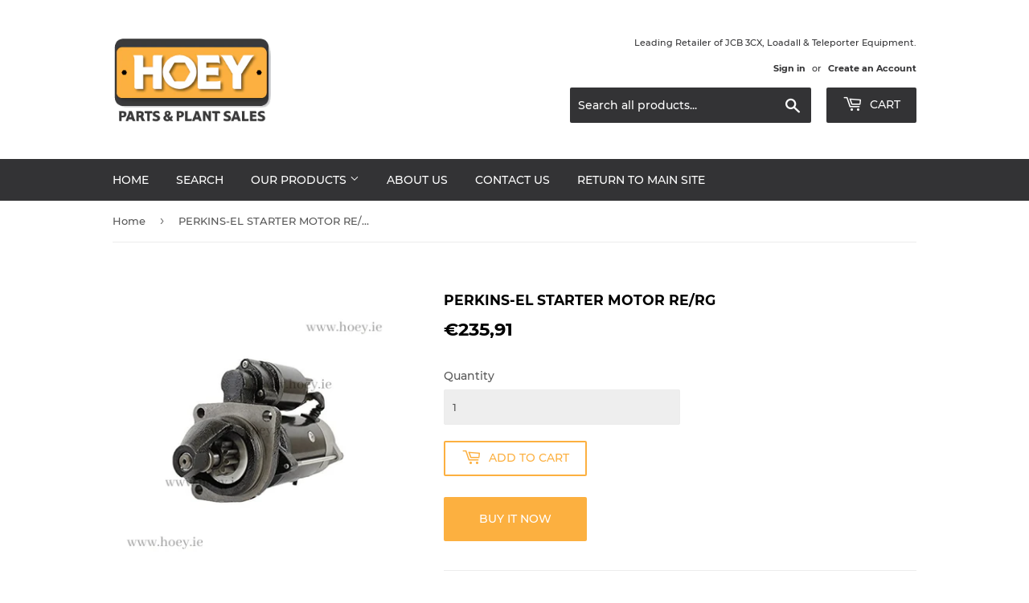

--- FILE ---
content_type: text/html; charset=utf-8
request_url: https://hoeypartsandplantsales.ie/products/perkins-el-starter-motor-re-rg
body_size: 14161
content:
<!doctype html>
<html class="no-touch no-js" lang="en">
<head>
  <script>(function(H){H.className=H.className.replace(/\bno-js\b/,'js')})(document.documentElement)</script>
  <!-- Basic page needs ================================================== -->
  <meta charset="utf-8">
  <meta http-equiv="X-UA-Compatible" content="IE=edge,chrome=1">

  
  <link rel="shortcut icon" href="//hoeypartsandplantsales.ie/cdn/shop/files/Header_logo_1_32x32.png?v=1613758758" type="image/png" />
  

  <!-- Title and description ================================================== -->
  <title>
  PERKINS-EL STARTER MOTOR RE/RG &ndash; Hoeys Plant Sales
  </title>

  
    <meta name="description" content="2873K634">
  

  <!-- Product meta ================================================== -->
  <!-- /snippets/social-meta-tags.liquid -->




<meta property="og:site_name" content="Hoeys Plant Sales">
<meta property="og:url" content="https://hoeypartsandplantsales.ie/products/perkins-el-starter-motor-re-rg">
<meta property="og:title" content="PERKINS-EL STARTER MOTOR RE/RG">
<meta property="og:type" content="product">
<meta property="og:description" content="2873K634">

  <meta property="og:price:amount" content="235,91">
  <meta property="og:price:currency" content="EUR">

<meta property="og:image" content="http://hoeypartsandplantsales.ie/cdn/shop/products/2873K634_1200x1200.png?v=1612539046">
<meta property="og:image:secure_url" content="https://hoeypartsandplantsales.ie/cdn/shop/products/2873K634_1200x1200.png?v=1612539046">


<meta name="twitter:card" content="summary_large_image">
<meta name="twitter:title" content="PERKINS-EL STARTER MOTOR RE/RG">
<meta name="twitter:description" content="2873K634">


  <!-- Helpers ================================================== -->
  <link rel="canonical" href="https://hoeypartsandplantsales.ie/products/perkins-el-starter-motor-re-rg">
  <meta name="viewport" content="width=device-width,initial-scale=1">

  <!-- CSS ================================================== -->
  <link href="//hoeypartsandplantsales.ie/cdn/shop/t/2/assets/theme.scss.css?v=153131324716818249401748515876" rel="stylesheet" type="text/css" media="all" />

  <!-- Header hook for plugins ================================================== -->
  <script>window.performance && window.performance.mark && window.performance.mark('shopify.content_for_header.start');</script><meta id="shopify-digital-wallet" name="shopify-digital-wallet" content="/53977645237/digital_wallets/dialog">
<link rel="alternate" type="application/json+oembed" href="https://hoeypartsandplantsales.ie/products/perkins-el-starter-motor-re-rg.oembed">
<script async="async" src="/checkouts/internal/preloads.js?locale=en-IE"></script>
<script id="shopify-features" type="application/json">{"accessToken":"80aa6886a37b443e632a9278d84dfbc8","betas":["rich-media-storefront-analytics"],"domain":"hoeypartsandplantsales.ie","predictiveSearch":true,"shopId":53977645237,"locale":"en"}</script>
<script>var Shopify = Shopify || {};
Shopify.shop = "hoeys-plant-sales.myshopify.com";
Shopify.locale = "en";
Shopify.currency = {"active":"EUR","rate":"1.0"};
Shopify.country = "IE";
Shopify.theme = {"name":"Supply","id":119257759925,"schema_name":"Supply","schema_version":"9.2.4","theme_store_id":679,"role":"main"};
Shopify.theme.handle = "null";
Shopify.theme.style = {"id":null,"handle":null};
Shopify.cdnHost = "hoeypartsandplantsales.ie/cdn";
Shopify.routes = Shopify.routes || {};
Shopify.routes.root = "/";</script>
<script type="module">!function(o){(o.Shopify=o.Shopify||{}).modules=!0}(window);</script>
<script>!function(o){function n(){var o=[];function n(){o.push(Array.prototype.slice.apply(arguments))}return n.q=o,n}var t=o.Shopify=o.Shopify||{};t.loadFeatures=n(),t.autoloadFeatures=n()}(window);</script>
<script id="shop-js-analytics" type="application/json">{"pageType":"product"}</script>
<script defer="defer" async type="module" src="//hoeypartsandplantsales.ie/cdn/shopifycloud/shop-js/modules/v2/client.init-shop-cart-sync_BdyHc3Nr.en.esm.js"></script>
<script defer="defer" async type="module" src="//hoeypartsandplantsales.ie/cdn/shopifycloud/shop-js/modules/v2/chunk.common_Daul8nwZ.esm.js"></script>
<script type="module">
  await import("//hoeypartsandplantsales.ie/cdn/shopifycloud/shop-js/modules/v2/client.init-shop-cart-sync_BdyHc3Nr.en.esm.js");
await import("//hoeypartsandplantsales.ie/cdn/shopifycloud/shop-js/modules/v2/chunk.common_Daul8nwZ.esm.js");

  window.Shopify.SignInWithShop?.initShopCartSync?.({"fedCMEnabled":true,"windoidEnabled":true});

</script>
<script id="__st">var __st={"a":53977645237,"offset":0,"reqid":"de81418b-1f8e-4dfa-a60d-51bac58df0f5-1769005707","pageurl":"hoeypartsandplantsales.ie\/products\/perkins-el-starter-motor-re-rg","u":"5b299aec0681","p":"product","rtyp":"product","rid":6305994473653};</script>
<script>window.ShopifyPaypalV4VisibilityTracking = true;</script>
<script id="captcha-bootstrap">!function(){'use strict';const t='contact',e='account',n='new_comment',o=[[t,t],['blogs',n],['comments',n],[t,'customer']],c=[[e,'customer_login'],[e,'guest_login'],[e,'recover_customer_password'],[e,'create_customer']],r=t=>t.map((([t,e])=>`form[action*='/${t}']:not([data-nocaptcha='true']) input[name='form_type'][value='${e}']`)).join(','),a=t=>()=>t?[...document.querySelectorAll(t)].map((t=>t.form)):[];function s(){const t=[...o],e=r(t);return a(e)}const i='password',u='form_key',d=['recaptcha-v3-token','g-recaptcha-response','h-captcha-response',i],f=()=>{try{return window.sessionStorage}catch{return}},m='__shopify_v',_=t=>t.elements[u];function p(t,e,n=!1){try{const o=window.sessionStorage,c=JSON.parse(o.getItem(e)),{data:r}=function(t){const{data:e,action:n}=t;return t[m]||n?{data:e,action:n}:{data:t,action:n}}(c);for(const[e,n]of Object.entries(r))t.elements[e]&&(t.elements[e].value=n);n&&o.removeItem(e)}catch(o){console.error('form repopulation failed',{error:o})}}const l='form_type',E='cptcha';function T(t){t.dataset[E]=!0}const w=window,h=w.document,L='Shopify',v='ce_forms',y='captcha';let A=!1;((t,e)=>{const n=(g='f06e6c50-85a8-45c8-87d0-21a2b65856fe',I='https://cdn.shopify.com/shopifycloud/storefront-forms-hcaptcha/ce_storefront_forms_captcha_hcaptcha.v1.5.2.iife.js',D={infoText:'Protected by hCaptcha',privacyText:'Privacy',termsText:'Terms'},(t,e,n)=>{const o=w[L][v],c=o.bindForm;if(c)return c(t,g,e,D).then(n);var r;o.q.push([[t,g,e,D],n]),r=I,A||(h.body.append(Object.assign(h.createElement('script'),{id:'captcha-provider',async:!0,src:r})),A=!0)});var g,I,D;w[L]=w[L]||{},w[L][v]=w[L][v]||{},w[L][v].q=[],w[L][y]=w[L][y]||{},w[L][y].protect=function(t,e){n(t,void 0,e),T(t)},Object.freeze(w[L][y]),function(t,e,n,w,h,L){const[v,y,A,g]=function(t,e,n){const i=e?o:[],u=t?c:[],d=[...i,...u],f=r(d),m=r(i),_=r(d.filter((([t,e])=>n.includes(e))));return[a(f),a(m),a(_),s()]}(w,h,L),I=t=>{const e=t.target;return e instanceof HTMLFormElement?e:e&&e.form},D=t=>v().includes(t);t.addEventListener('submit',(t=>{const e=I(t);if(!e)return;const n=D(e)&&!e.dataset.hcaptchaBound&&!e.dataset.recaptchaBound,o=_(e),c=g().includes(e)&&(!o||!o.value);(n||c)&&t.preventDefault(),c&&!n&&(function(t){try{if(!f())return;!function(t){const e=f();if(!e)return;const n=_(t);if(!n)return;const o=n.value;o&&e.removeItem(o)}(t);const e=Array.from(Array(32),(()=>Math.random().toString(36)[2])).join('');!function(t,e){_(t)||t.append(Object.assign(document.createElement('input'),{type:'hidden',name:u})),t.elements[u].value=e}(t,e),function(t,e){const n=f();if(!n)return;const o=[...t.querySelectorAll(`input[type='${i}']`)].map((({name:t})=>t)),c=[...d,...o],r={};for(const[a,s]of new FormData(t).entries())c.includes(a)||(r[a]=s);n.setItem(e,JSON.stringify({[m]:1,action:t.action,data:r}))}(t,e)}catch(e){console.error('failed to persist form',e)}}(e),e.submit())}));const S=(t,e)=>{t&&!t.dataset[E]&&(n(t,e.some((e=>e===t))),T(t))};for(const o of['focusin','change'])t.addEventListener(o,(t=>{const e=I(t);D(e)&&S(e,y())}));const B=e.get('form_key'),M=e.get(l),P=B&&M;t.addEventListener('DOMContentLoaded',(()=>{const t=y();if(P)for(const e of t)e.elements[l].value===M&&p(e,B);[...new Set([...A(),...v().filter((t=>'true'===t.dataset.shopifyCaptcha))])].forEach((e=>S(e,t)))}))}(h,new URLSearchParams(w.location.search),n,t,e,['guest_login'])})(!0,!0)}();</script>
<script integrity="sha256-4kQ18oKyAcykRKYeNunJcIwy7WH5gtpwJnB7kiuLZ1E=" data-source-attribution="shopify.loadfeatures" defer="defer" src="//hoeypartsandplantsales.ie/cdn/shopifycloud/storefront/assets/storefront/load_feature-a0a9edcb.js" crossorigin="anonymous"></script>
<script data-source-attribution="shopify.dynamic_checkout.dynamic.init">var Shopify=Shopify||{};Shopify.PaymentButton=Shopify.PaymentButton||{isStorefrontPortableWallets:!0,init:function(){window.Shopify.PaymentButton.init=function(){};var t=document.createElement("script");t.src="https://hoeypartsandplantsales.ie/cdn/shopifycloud/portable-wallets/latest/portable-wallets.en.js",t.type="module",document.head.appendChild(t)}};
</script>
<script data-source-attribution="shopify.dynamic_checkout.buyer_consent">
  function portableWalletsHideBuyerConsent(e){var t=document.getElementById("shopify-buyer-consent"),n=document.getElementById("shopify-subscription-policy-button");t&&n&&(t.classList.add("hidden"),t.setAttribute("aria-hidden","true"),n.removeEventListener("click",e))}function portableWalletsShowBuyerConsent(e){var t=document.getElementById("shopify-buyer-consent"),n=document.getElementById("shopify-subscription-policy-button");t&&n&&(t.classList.remove("hidden"),t.removeAttribute("aria-hidden"),n.addEventListener("click",e))}window.Shopify?.PaymentButton&&(window.Shopify.PaymentButton.hideBuyerConsent=portableWalletsHideBuyerConsent,window.Shopify.PaymentButton.showBuyerConsent=portableWalletsShowBuyerConsent);
</script>
<script>
  function portableWalletsCleanup(e){e&&e.src&&console.error("Failed to load portable wallets script "+e.src);var t=document.querySelectorAll("shopify-accelerated-checkout .shopify-payment-button__skeleton, shopify-accelerated-checkout-cart .wallet-cart-button__skeleton"),e=document.getElementById("shopify-buyer-consent");for(let e=0;e<t.length;e++)t[e].remove();e&&e.remove()}function portableWalletsNotLoadedAsModule(e){e instanceof ErrorEvent&&"string"==typeof e.message&&e.message.includes("import.meta")&&"string"==typeof e.filename&&e.filename.includes("portable-wallets")&&(window.removeEventListener("error",portableWalletsNotLoadedAsModule),window.Shopify.PaymentButton.failedToLoad=e,"loading"===document.readyState?document.addEventListener("DOMContentLoaded",window.Shopify.PaymentButton.init):window.Shopify.PaymentButton.init())}window.addEventListener("error",portableWalletsNotLoadedAsModule);
</script>

<script type="module" src="https://hoeypartsandplantsales.ie/cdn/shopifycloud/portable-wallets/latest/portable-wallets.en.js" onError="portableWalletsCleanup(this)" crossorigin="anonymous"></script>
<script nomodule>
  document.addEventListener("DOMContentLoaded", portableWalletsCleanup);
</script>

<link id="shopify-accelerated-checkout-styles" rel="stylesheet" media="screen" href="https://hoeypartsandplantsales.ie/cdn/shopifycloud/portable-wallets/latest/accelerated-checkout-backwards-compat.css" crossorigin="anonymous">
<style id="shopify-accelerated-checkout-cart">
        #shopify-buyer-consent {
  margin-top: 1em;
  display: inline-block;
  width: 100%;
}

#shopify-buyer-consent.hidden {
  display: none;
}

#shopify-subscription-policy-button {
  background: none;
  border: none;
  padding: 0;
  text-decoration: underline;
  font-size: inherit;
  cursor: pointer;
}

#shopify-subscription-policy-button::before {
  box-shadow: none;
}

      </style>

<script>window.performance && window.performance.mark && window.performance.mark('shopify.content_for_header.end');</script>

  
  

  <script src="//hoeypartsandplantsales.ie/cdn/shop/t/2/assets/jquery-2.2.3.min.js?v=58211863146907186831612526075" type="text/javascript"></script>

  <script src="//hoeypartsandplantsales.ie/cdn/shop/t/2/assets/lazysizes.min.js?v=8147953233334221341612526075" async="async"></script>
  <script src="//hoeypartsandplantsales.ie/cdn/shop/t/2/assets/vendor.js?v=106177282645720727331612526077" defer="defer"></script>
  <script src="//hoeypartsandplantsales.ie/cdn/shop/t/2/assets/theme.js?v=76823980579676546531612526475" defer="defer"></script>


<link href="https://monorail-edge.shopifysvc.com" rel="dns-prefetch">
<script>(function(){if ("sendBeacon" in navigator && "performance" in window) {try {var session_token_from_headers = performance.getEntriesByType('navigation')[0].serverTiming.find(x => x.name == '_s').description;} catch {var session_token_from_headers = undefined;}var session_cookie_matches = document.cookie.match(/_shopify_s=([^;]*)/);var session_token_from_cookie = session_cookie_matches && session_cookie_matches.length === 2 ? session_cookie_matches[1] : "";var session_token = session_token_from_headers || session_token_from_cookie || "";function handle_abandonment_event(e) {var entries = performance.getEntries().filter(function(entry) {return /monorail-edge.shopifysvc.com/.test(entry.name);});if (!window.abandonment_tracked && entries.length === 0) {window.abandonment_tracked = true;var currentMs = Date.now();var navigation_start = performance.timing.navigationStart;var payload = {shop_id: 53977645237,url: window.location.href,navigation_start,duration: currentMs - navigation_start,session_token,page_type: "product"};window.navigator.sendBeacon("https://monorail-edge.shopifysvc.com/v1/produce", JSON.stringify({schema_id: "online_store_buyer_site_abandonment/1.1",payload: payload,metadata: {event_created_at_ms: currentMs,event_sent_at_ms: currentMs}}));}}window.addEventListener('pagehide', handle_abandonment_event);}}());</script>
<script id="web-pixels-manager-setup">(function e(e,d,r,n,o){if(void 0===o&&(o={}),!Boolean(null===(a=null===(i=window.Shopify)||void 0===i?void 0:i.analytics)||void 0===a?void 0:a.replayQueue)){var i,a;window.Shopify=window.Shopify||{};var t=window.Shopify;t.analytics=t.analytics||{};var s=t.analytics;s.replayQueue=[],s.publish=function(e,d,r){return s.replayQueue.push([e,d,r]),!0};try{self.performance.mark("wpm:start")}catch(e){}var l=function(){var e={modern:/Edge?\/(1{2}[4-9]|1[2-9]\d|[2-9]\d{2}|\d{4,})\.\d+(\.\d+|)|Firefox\/(1{2}[4-9]|1[2-9]\d|[2-9]\d{2}|\d{4,})\.\d+(\.\d+|)|Chrom(ium|e)\/(9{2}|\d{3,})\.\d+(\.\d+|)|(Maci|X1{2}).+ Version\/(15\.\d+|(1[6-9]|[2-9]\d|\d{3,})\.\d+)([,.]\d+|)( \(\w+\)|)( Mobile\/\w+|) Safari\/|Chrome.+OPR\/(9{2}|\d{3,})\.\d+\.\d+|(CPU[ +]OS|iPhone[ +]OS|CPU[ +]iPhone|CPU IPhone OS|CPU iPad OS)[ +]+(15[._]\d+|(1[6-9]|[2-9]\d|\d{3,})[._]\d+)([._]\d+|)|Android:?[ /-](13[3-9]|1[4-9]\d|[2-9]\d{2}|\d{4,})(\.\d+|)(\.\d+|)|Android.+Firefox\/(13[5-9]|1[4-9]\d|[2-9]\d{2}|\d{4,})\.\d+(\.\d+|)|Android.+Chrom(ium|e)\/(13[3-9]|1[4-9]\d|[2-9]\d{2}|\d{4,})\.\d+(\.\d+|)|SamsungBrowser\/([2-9]\d|\d{3,})\.\d+/,legacy:/Edge?\/(1[6-9]|[2-9]\d|\d{3,})\.\d+(\.\d+|)|Firefox\/(5[4-9]|[6-9]\d|\d{3,})\.\d+(\.\d+|)|Chrom(ium|e)\/(5[1-9]|[6-9]\d|\d{3,})\.\d+(\.\d+|)([\d.]+$|.*Safari\/(?![\d.]+ Edge\/[\d.]+$))|(Maci|X1{2}).+ Version\/(10\.\d+|(1[1-9]|[2-9]\d|\d{3,})\.\d+)([,.]\d+|)( \(\w+\)|)( Mobile\/\w+|) Safari\/|Chrome.+OPR\/(3[89]|[4-9]\d|\d{3,})\.\d+\.\d+|(CPU[ +]OS|iPhone[ +]OS|CPU[ +]iPhone|CPU IPhone OS|CPU iPad OS)[ +]+(10[._]\d+|(1[1-9]|[2-9]\d|\d{3,})[._]\d+)([._]\d+|)|Android:?[ /-](13[3-9]|1[4-9]\d|[2-9]\d{2}|\d{4,})(\.\d+|)(\.\d+|)|Mobile Safari.+OPR\/([89]\d|\d{3,})\.\d+\.\d+|Android.+Firefox\/(13[5-9]|1[4-9]\d|[2-9]\d{2}|\d{4,})\.\d+(\.\d+|)|Android.+Chrom(ium|e)\/(13[3-9]|1[4-9]\d|[2-9]\d{2}|\d{4,})\.\d+(\.\d+|)|Android.+(UC? ?Browser|UCWEB|U3)[ /]?(15\.([5-9]|\d{2,})|(1[6-9]|[2-9]\d|\d{3,})\.\d+)\.\d+|SamsungBrowser\/(5\.\d+|([6-9]|\d{2,})\.\d+)|Android.+MQ{2}Browser\/(14(\.(9|\d{2,})|)|(1[5-9]|[2-9]\d|\d{3,})(\.\d+|))(\.\d+|)|K[Aa][Ii]OS\/(3\.\d+|([4-9]|\d{2,})\.\d+)(\.\d+|)/},d=e.modern,r=e.legacy,n=navigator.userAgent;return n.match(d)?"modern":n.match(r)?"legacy":"unknown"}(),u="modern"===l?"modern":"legacy",c=(null!=n?n:{modern:"",legacy:""})[u],f=function(e){return[e.baseUrl,"/wpm","/b",e.hashVersion,"modern"===e.buildTarget?"m":"l",".js"].join("")}({baseUrl:d,hashVersion:r,buildTarget:u}),m=function(e){var d=e.version,r=e.bundleTarget,n=e.surface,o=e.pageUrl,i=e.monorailEndpoint;return{emit:function(e){var a=e.status,t=e.errorMsg,s=(new Date).getTime(),l=JSON.stringify({metadata:{event_sent_at_ms:s},events:[{schema_id:"web_pixels_manager_load/3.1",payload:{version:d,bundle_target:r,page_url:o,status:a,surface:n,error_msg:t},metadata:{event_created_at_ms:s}}]});if(!i)return console&&console.warn&&console.warn("[Web Pixels Manager] No Monorail endpoint provided, skipping logging."),!1;try{return self.navigator.sendBeacon.bind(self.navigator)(i,l)}catch(e){}var u=new XMLHttpRequest;try{return u.open("POST",i,!0),u.setRequestHeader("Content-Type","text/plain"),u.send(l),!0}catch(e){return console&&console.warn&&console.warn("[Web Pixels Manager] Got an unhandled error while logging to Monorail."),!1}}}}({version:r,bundleTarget:l,surface:e.surface,pageUrl:self.location.href,monorailEndpoint:e.monorailEndpoint});try{o.browserTarget=l,function(e){var d=e.src,r=e.async,n=void 0===r||r,o=e.onload,i=e.onerror,a=e.sri,t=e.scriptDataAttributes,s=void 0===t?{}:t,l=document.createElement("script"),u=document.querySelector("head"),c=document.querySelector("body");if(l.async=n,l.src=d,a&&(l.integrity=a,l.crossOrigin="anonymous"),s)for(var f in s)if(Object.prototype.hasOwnProperty.call(s,f))try{l.dataset[f]=s[f]}catch(e){}if(o&&l.addEventListener("load",o),i&&l.addEventListener("error",i),u)u.appendChild(l);else{if(!c)throw new Error("Did not find a head or body element to append the script");c.appendChild(l)}}({src:f,async:!0,onload:function(){if(!function(){var e,d;return Boolean(null===(d=null===(e=window.Shopify)||void 0===e?void 0:e.analytics)||void 0===d?void 0:d.initialized)}()){var d=window.webPixelsManager.init(e)||void 0;if(d){var r=window.Shopify.analytics;r.replayQueue.forEach((function(e){var r=e[0],n=e[1],o=e[2];d.publishCustomEvent(r,n,o)})),r.replayQueue=[],r.publish=d.publishCustomEvent,r.visitor=d.visitor,r.initialized=!0}}},onerror:function(){return m.emit({status:"failed",errorMsg:"".concat(f," has failed to load")})},sri:function(e){var d=/^sha384-[A-Za-z0-9+/=]+$/;return"string"==typeof e&&d.test(e)}(c)?c:"",scriptDataAttributes:o}),m.emit({status:"loading"})}catch(e){m.emit({status:"failed",errorMsg:(null==e?void 0:e.message)||"Unknown error"})}}})({shopId: 53977645237,storefrontBaseUrl: "https://hoeypartsandplantsales.ie",extensionsBaseUrl: "https://extensions.shopifycdn.com/cdn/shopifycloud/web-pixels-manager",monorailEndpoint: "https://monorail-edge.shopifysvc.com/unstable/produce_batch",surface: "storefront-renderer",enabledBetaFlags: ["2dca8a86"],webPixelsConfigList: [{"id":"shopify-app-pixel","configuration":"{}","eventPayloadVersion":"v1","runtimeContext":"STRICT","scriptVersion":"0450","apiClientId":"shopify-pixel","type":"APP","privacyPurposes":["ANALYTICS","MARKETING"]},{"id":"shopify-custom-pixel","eventPayloadVersion":"v1","runtimeContext":"LAX","scriptVersion":"0450","apiClientId":"shopify-pixel","type":"CUSTOM","privacyPurposes":["ANALYTICS","MARKETING"]}],isMerchantRequest: false,initData: {"shop":{"name":"Hoeys Plant Sales","paymentSettings":{"currencyCode":"EUR"},"myshopifyDomain":"hoeys-plant-sales.myshopify.com","countryCode":"IE","storefrontUrl":"https:\/\/hoeypartsandplantsales.ie"},"customer":null,"cart":null,"checkout":null,"productVariants":[{"price":{"amount":235.91,"currencyCode":"EUR"},"product":{"title":"PERKINS-EL STARTER MOTOR RE\/RG","vendor":"Hoeys Plant \u0026 Sales","id":"6305994473653","untranslatedTitle":"PERKINS-EL STARTER MOTOR RE\/RG","url":"\/products\/perkins-el-starter-motor-re-rg","type":"Electrics"},"id":"38427858337973","image":{"src":"\/\/hoeypartsandplantsales.ie\/cdn\/shop\/products\/2873K634.png?v=1612539046"},"sku":"2873K634","title":"Default Title","untranslatedTitle":"Default Title"}],"purchasingCompany":null},},"https://hoeypartsandplantsales.ie/cdn","fcfee988w5aeb613cpc8e4bc33m6693e112",{"modern":"","legacy":""},{"shopId":"53977645237","storefrontBaseUrl":"https:\/\/hoeypartsandplantsales.ie","extensionBaseUrl":"https:\/\/extensions.shopifycdn.com\/cdn\/shopifycloud\/web-pixels-manager","surface":"storefront-renderer","enabledBetaFlags":"[\"2dca8a86\"]","isMerchantRequest":"false","hashVersion":"fcfee988w5aeb613cpc8e4bc33m6693e112","publish":"custom","events":"[[\"page_viewed\",{}],[\"product_viewed\",{\"productVariant\":{\"price\":{\"amount\":235.91,\"currencyCode\":\"EUR\"},\"product\":{\"title\":\"PERKINS-EL STARTER MOTOR RE\/RG\",\"vendor\":\"Hoeys Plant \u0026 Sales\",\"id\":\"6305994473653\",\"untranslatedTitle\":\"PERKINS-EL STARTER MOTOR RE\/RG\",\"url\":\"\/products\/perkins-el-starter-motor-re-rg\",\"type\":\"Electrics\"},\"id\":\"38427858337973\",\"image\":{\"src\":\"\/\/hoeypartsandplantsales.ie\/cdn\/shop\/products\/2873K634.png?v=1612539046\"},\"sku\":\"2873K634\",\"title\":\"Default Title\",\"untranslatedTitle\":\"Default Title\"}}]]"});</script><script>
  window.ShopifyAnalytics = window.ShopifyAnalytics || {};
  window.ShopifyAnalytics.meta = window.ShopifyAnalytics.meta || {};
  window.ShopifyAnalytics.meta.currency = 'EUR';
  var meta = {"product":{"id":6305994473653,"gid":"gid:\/\/shopify\/Product\/6305994473653","vendor":"Hoeys Plant \u0026 Sales","type":"Electrics","handle":"perkins-el-starter-motor-re-rg","variants":[{"id":38427858337973,"price":23591,"name":"PERKINS-EL STARTER MOTOR RE\/RG","public_title":null,"sku":"2873K634"}],"remote":false},"page":{"pageType":"product","resourceType":"product","resourceId":6305994473653,"requestId":"de81418b-1f8e-4dfa-a60d-51bac58df0f5-1769005707"}};
  for (var attr in meta) {
    window.ShopifyAnalytics.meta[attr] = meta[attr];
  }
</script>
<script class="analytics">
  (function () {
    var customDocumentWrite = function(content) {
      var jquery = null;

      if (window.jQuery) {
        jquery = window.jQuery;
      } else if (window.Checkout && window.Checkout.$) {
        jquery = window.Checkout.$;
      }

      if (jquery) {
        jquery('body').append(content);
      }
    };

    var hasLoggedConversion = function(token) {
      if (token) {
        return document.cookie.indexOf('loggedConversion=' + token) !== -1;
      }
      return false;
    }

    var setCookieIfConversion = function(token) {
      if (token) {
        var twoMonthsFromNow = new Date(Date.now());
        twoMonthsFromNow.setMonth(twoMonthsFromNow.getMonth() + 2);

        document.cookie = 'loggedConversion=' + token + '; expires=' + twoMonthsFromNow;
      }
    }

    var trekkie = window.ShopifyAnalytics.lib = window.trekkie = window.trekkie || [];
    if (trekkie.integrations) {
      return;
    }
    trekkie.methods = [
      'identify',
      'page',
      'ready',
      'track',
      'trackForm',
      'trackLink'
    ];
    trekkie.factory = function(method) {
      return function() {
        var args = Array.prototype.slice.call(arguments);
        args.unshift(method);
        trekkie.push(args);
        return trekkie;
      };
    };
    for (var i = 0; i < trekkie.methods.length; i++) {
      var key = trekkie.methods[i];
      trekkie[key] = trekkie.factory(key);
    }
    trekkie.load = function(config) {
      trekkie.config = config || {};
      trekkie.config.initialDocumentCookie = document.cookie;
      var first = document.getElementsByTagName('script')[0];
      var script = document.createElement('script');
      script.type = 'text/javascript';
      script.onerror = function(e) {
        var scriptFallback = document.createElement('script');
        scriptFallback.type = 'text/javascript';
        scriptFallback.onerror = function(error) {
                var Monorail = {
      produce: function produce(monorailDomain, schemaId, payload) {
        var currentMs = new Date().getTime();
        var event = {
          schema_id: schemaId,
          payload: payload,
          metadata: {
            event_created_at_ms: currentMs,
            event_sent_at_ms: currentMs
          }
        };
        return Monorail.sendRequest("https://" + monorailDomain + "/v1/produce", JSON.stringify(event));
      },
      sendRequest: function sendRequest(endpointUrl, payload) {
        // Try the sendBeacon API
        if (window && window.navigator && typeof window.navigator.sendBeacon === 'function' && typeof window.Blob === 'function' && !Monorail.isIos12()) {
          var blobData = new window.Blob([payload], {
            type: 'text/plain'
          });

          if (window.navigator.sendBeacon(endpointUrl, blobData)) {
            return true;
          } // sendBeacon was not successful

        } // XHR beacon

        var xhr = new XMLHttpRequest();

        try {
          xhr.open('POST', endpointUrl);
          xhr.setRequestHeader('Content-Type', 'text/plain');
          xhr.send(payload);
        } catch (e) {
          console.log(e);
        }

        return false;
      },
      isIos12: function isIos12() {
        return window.navigator.userAgent.lastIndexOf('iPhone; CPU iPhone OS 12_') !== -1 || window.navigator.userAgent.lastIndexOf('iPad; CPU OS 12_') !== -1;
      }
    };
    Monorail.produce('monorail-edge.shopifysvc.com',
      'trekkie_storefront_load_errors/1.1',
      {shop_id: 53977645237,
      theme_id: 119257759925,
      app_name: "storefront",
      context_url: window.location.href,
      source_url: "//hoeypartsandplantsales.ie/cdn/s/trekkie.storefront.cd680fe47e6c39ca5d5df5f0a32d569bc48c0f27.min.js"});

        };
        scriptFallback.async = true;
        scriptFallback.src = '//hoeypartsandplantsales.ie/cdn/s/trekkie.storefront.cd680fe47e6c39ca5d5df5f0a32d569bc48c0f27.min.js';
        first.parentNode.insertBefore(scriptFallback, first);
      };
      script.async = true;
      script.src = '//hoeypartsandplantsales.ie/cdn/s/trekkie.storefront.cd680fe47e6c39ca5d5df5f0a32d569bc48c0f27.min.js';
      first.parentNode.insertBefore(script, first);
    };
    trekkie.load(
      {"Trekkie":{"appName":"storefront","development":false,"defaultAttributes":{"shopId":53977645237,"isMerchantRequest":null,"themeId":119257759925,"themeCityHash":"5716215525011090191","contentLanguage":"en","currency":"EUR","eventMetadataId":"0c34afdb-89b2-45c4-b2a5-7cf8b53bf597"},"isServerSideCookieWritingEnabled":true,"monorailRegion":"shop_domain","enabledBetaFlags":["65f19447"]},"Session Attribution":{},"S2S":{"facebookCapiEnabled":false,"source":"trekkie-storefront-renderer","apiClientId":580111}}
    );

    var loaded = false;
    trekkie.ready(function() {
      if (loaded) return;
      loaded = true;

      window.ShopifyAnalytics.lib = window.trekkie;

      var originalDocumentWrite = document.write;
      document.write = customDocumentWrite;
      try { window.ShopifyAnalytics.merchantGoogleAnalytics.call(this); } catch(error) {};
      document.write = originalDocumentWrite;

      window.ShopifyAnalytics.lib.page(null,{"pageType":"product","resourceType":"product","resourceId":6305994473653,"requestId":"de81418b-1f8e-4dfa-a60d-51bac58df0f5-1769005707","shopifyEmitted":true});

      var match = window.location.pathname.match(/checkouts\/(.+)\/(thank_you|post_purchase)/)
      var token = match? match[1]: undefined;
      if (!hasLoggedConversion(token)) {
        setCookieIfConversion(token);
        window.ShopifyAnalytics.lib.track("Viewed Product",{"currency":"EUR","variantId":38427858337973,"productId":6305994473653,"productGid":"gid:\/\/shopify\/Product\/6305994473653","name":"PERKINS-EL STARTER MOTOR RE\/RG","price":"235.91","sku":"2873K634","brand":"Hoeys Plant \u0026 Sales","variant":null,"category":"Electrics","nonInteraction":true,"remote":false},undefined,undefined,{"shopifyEmitted":true});
      window.ShopifyAnalytics.lib.track("monorail:\/\/trekkie_storefront_viewed_product\/1.1",{"currency":"EUR","variantId":38427858337973,"productId":6305994473653,"productGid":"gid:\/\/shopify\/Product\/6305994473653","name":"PERKINS-EL STARTER MOTOR RE\/RG","price":"235.91","sku":"2873K634","brand":"Hoeys Plant \u0026 Sales","variant":null,"category":"Electrics","nonInteraction":true,"remote":false,"referer":"https:\/\/hoeypartsandplantsales.ie\/products\/perkins-el-starter-motor-re-rg"});
      }
    });


        var eventsListenerScript = document.createElement('script');
        eventsListenerScript.async = true;
        eventsListenerScript.src = "//hoeypartsandplantsales.ie/cdn/shopifycloud/storefront/assets/shop_events_listener-3da45d37.js";
        document.getElementsByTagName('head')[0].appendChild(eventsListenerScript);

})();</script>
<script
  defer
  src="https://hoeypartsandplantsales.ie/cdn/shopifycloud/perf-kit/shopify-perf-kit-3.0.4.min.js"
  data-application="storefront-renderer"
  data-shop-id="53977645237"
  data-render-region="gcp-us-east1"
  data-page-type="product"
  data-theme-instance-id="119257759925"
  data-theme-name="Supply"
  data-theme-version="9.2.4"
  data-monorail-region="shop_domain"
  data-resource-timing-sampling-rate="10"
  data-shs="true"
  data-shs-beacon="true"
  data-shs-export-with-fetch="true"
  data-shs-logs-sample-rate="1"
  data-shs-beacon-endpoint="https://hoeypartsandplantsales.ie/api/collect"
></script>
</head>

<body id="perkins-el-starter-motor-re-rg" class="template-product">

  <div id="shopify-section-header" class="shopify-section header-section"><header class="site-header" role="banner" data-section-id="header" data-section-type="header-section">
  <div class="wrapper">

    <div class="grid--full">
      <div class="grid-item large--one-half">
        
          <div class="h1 header-logo" itemscope itemtype="http://schema.org/Organization">
        
          
          

          <a href="/" itemprop="url">
            <div class="lazyload__image-wrapper no-js header-logo__image" style="max-width:200px;">
              <div style="padding-top:53.7593984962406%;">
                <img class="lazyload js"
                  data-src="//hoeypartsandplantsales.ie/cdn/shop/files/Header_logo_1_{width}x.png?v=1613758758"
                  data-widths="[180, 360, 540, 720, 900, 1080, 1296, 1512, 1728, 2048]"
                  data-aspectratio="1.8601398601398602"
                  data-sizes="auto"
                  alt="Hoeys Plant Sales"
                  style="width:200px;">
              </div>
            </div>
            <noscript>
              
              <img src="//hoeypartsandplantsales.ie/cdn/shop/files/Header_logo_1_200x.png?v=1613758758"
                srcset="//hoeypartsandplantsales.ie/cdn/shop/files/Header_logo_1_200x.png?v=1613758758 1x, //hoeypartsandplantsales.ie/cdn/shop/files/Header_logo_1_200x@2x.png?v=1613758758 2x"
                alt="Hoeys Plant Sales"
                itemprop="logo"
                style="max-width:200px;">
            </noscript>
          </a>
          
        
          </div>
        
      </div>

      <div class="grid-item large--one-half text-center large--text-right">
        
          <div class="site-header--text-links">
            
              

                <p>Leading Retailer of JCB 3CX, Loadall &amp; Teleporter Equipment.</p>

              
            

            
              <span class="site-header--meta-links medium-down--hide">
                
                  <a href="https://shopify.com/53977645237/account?locale=en&amp;region_country=IE" id="customer_login_link">Sign in</a>
                  <span class="site-header--spacer">or</span>
                  <a href="https://shopify.com/53977645237/account?locale=en" id="customer_register_link">Create an Account</a>
                
              </span>
            
          </div>

          <br class="medium-down--hide">
        

        <form action="/search" method="get" class="search-bar" role="search">
  <input type="hidden" name="type" value="product">

  <input type="search" name="q" value="" placeholder="Search all products..." aria-label="Search all products...">
  <button type="submit" class="search-bar--submit icon-fallback-text">
    <span class="icon icon-search" aria-hidden="true"></span>
    <span class="fallback-text">Search</span>
  </button>
</form>


        <a href="/cart" class="header-cart-btn cart-toggle">
          <span class="icon icon-cart"></span>
          Cart <span class="cart-count cart-badge--desktop hidden-count">0</span>
        </a>
      </div>
    </div>

  </div>
</header>

<div id="mobileNavBar">
  <div class="display-table-cell">
    <button class="menu-toggle mobileNavBar-link" aria-controls="navBar" aria-expanded="false"><span class="icon icon-hamburger" aria-hidden="true"></span>Menu</button>
  </div>
  <div class="display-table-cell">
    <a href="/cart" class="cart-toggle mobileNavBar-link">
      <span class="icon icon-cart"></span>
      Cart <span class="cart-count hidden-count">0</span>
    </a>
  </div>
</div>

<nav class="nav-bar" id="navBar" role="navigation">
  <div class="wrapper">
    <form action="/search" method="get" class="search-bar" role="search">
  <input type="hidden" name="type" value="product">

  <input type="search" name="q" value="" placeholder="Search all products..." aria-label="Search all products...">
  <button type="submit" class="search-bar--submit icon-fallback-text">
    <span class="icon icon-search" aria-hidden="true"></span>
    <span class="fallback-text">Search</span>
  </button>
</form>

    <ul class="mobile-nav" id="MobileNav">
  
  
    
      <li>
        <a
          href="/"
          class="mobile-nav--link"
          data-meganav-type="child"
          >
            Home
        </a>
      </li>
    
  
    
      <li>
        <a
          href="/search"
          class="mobile-nav--link"
          data-meganav-type="child"
          >
            Search
        </a>
      </li>
    
  
    
      
      <li
        class="mobile-nav--has-dropdown "
        aria-haspopup="true">
        <a
          href="/collections"
          class="mobile-nav--link"
          data-meganav-type="parent"
          >
            Our Products
        </a>
        <button class="icon icon-arrow-down mobile-nav--button"
          aria-expanded="false"
          aria-label="Our Products Menu">
        </button>
        <ul
          id="MenuParent-3"
          class="mobile-nav--dropdown "
          data-meganav-dropdown>
          
            
              <li>
                <a
                  href="/collections/axle"
                  class="mobile-nav--link"
                  data-meganav-type="child"
                  >
                    Axle
                </a>
              </li>
            
          
            
              <li>
                <a
                  href="/collections/brakes"
                  class="mobile-nav--link"
                  data-meganav-type="child"
                  >
                    Brakes
                </a>
              </li>
            
          
            
              <li>
                <a
                  href="/collections/cab"
                  class="mobile-nav--link"
                  data-meganav-type="child"
                  >
                    Cab
                </a>
              </li>
            
          
            
              <li>
                <a
                  href="/collections/chassis"
                  class="mobile-nav--link"
                  data-meganav-type="child"
                  >
                    Chassis
                </a>
              </li>
            
          
            
              <li>
                <a
                  href="/collections/electrics"
                  class="mobile-nav--link"
                  data-meganav-type="child"
                  >
                    Electrics
                </a>
              </li>
            
          
            
              <li>
                <a
                  href="/collections/engine"
                  class="mobile-nav--link"
                  data-meganav-type="child"
                  >
                    Engine
                </a>
              </li>
            
          
            
              <li>
                <a
                  href="/collections/filters"
                  class="mobile-nav--link"
                  data-meganav-type="child"
                  >
                    Filters
                </a>
              </li>
            
          
            
              <li>
                <a
                  href="/collections/hydraulics"
                  class="mobile-nav--link"
                  data-meganav-type="child"
                  >
                    Hydraulics
                </a>
              </li>
            
          
            
              <li>
                <a
                  href="/collections/miscellaneous"
                  class="mobile-nav--link"
                  data-meganav-type="child"
                  >
                    Miscellaneous
                </a>
              </li>
            
          
            
              <li>
                <a
                  href="/collections/seals"
                  class="mobile-nav--link"
                  data-meganav-type="child"
                  >
                    Seals
                </a>
              </li>
            
          
            
              <li>
                <a
                  href="/collections/transmission"
                  class="mobile-nav--link"
                  data-meganav-type="child"
                  >
                    Transmission
                </a>
              </li>
            
          
        </ul>
      </li>
    
  
    
      <li>
        <a
          href="/pages/about-us"
          class="mobile-nav--link"
          data-meganav-type="child"
          >
            About Us
        </a>
      </li>
    
  
    
      <li>
        <a
          href="/pages/contact-us"
          class="mobile-nav--link"
          data-meganav-type="child"
          >
            Contact Us
        </a>
      </li>
    
  
    
      <li>
        <a
          href="http://www.hoey.ie"
          class="mobile-nav--link"
          data-meganav-type="child"
          >
            Return To Main Site
        </a>
      </li>
    
  

  
    
      <li class="customer-navlink large--hide"><a href="https://shopify.com/53977645237/account?locale=en&amp;region_country=IE" id="customer_login_link">Sign in</a></li>
      <li class="customer-navlink large--hide"><a href="https://shopify.com/53977645237/account?locale=en" id="customer_register_link">Create an Account</a></li>
    
  
</ul>

    <ul class="site-nav" id="AccessibleNav">
  
  
    
      <li>
        <a
          href="/"
          class="site-nav--link"
          data-meganav-type="child"
          >
            Home
        </a>
      </li>
    
  
    
      <li>
        <a
          href="/search"
          class="site-nav--link"
          data-meganav-type="child"
          >
            Search
        </a>
      </li>
    
  
    
      
      <li
        class="site-nav--has-dropdown "
        aria-haspopup="true">
        <a
          href="/collections"
          class="site-nav--link"
          data-meganav-type="parent"
          aria-controls="MenuParent-3"
          aria-expanded="false"
          >
            Our Products
            <span class="icon icon-arrow-down" aria-hidden="true"></span>
        </a>
        <ul
          id="MenuParent-3"
          class="site-nav--dropdown "
          data-meganav-dropdown>
          
            
              <li>
                <a
                  href="/collections/axle"
                  class="site-nav--link"
                  data-meganav-type="child"
                  
                  tabindex="-1">
                    Axle
                </a>
              </li>
            
          
            
              <li>
                <a
                  href="/collections/brakes"
                  class="site-nav--link"
                  data-meganav-type="child"
                  
                  tabindex="-1">
                    Brakes
                </a>
              </li>
            
          
            
              <li>
                <a
                  href="/collections/cab"
                  class="site-nav--link"
                  data-meganav-type="child"
                  
                  tabindex="-1">
                    Cab
                </a>
              </li>
            
          
            
              <li>
                <a
                  href="/collections/chassis"
                  class="site-nav--link"
                  data-meganav-type="child"
                  
                  tabindex="-1">
                    Chassis
                </a>
              </li>
            
          
            
              <li>
                <a
                  href="/collections/electrics"
                  class="site-nav--link"
                  data-meganav-type="child"
                  
                  tabindex="-1">
                    Electrics
                </a>
              </li>
            
          
            
              <li>
                <a
                  href="/collections/engine"
                  class="site-nav--link"
                  data-meganav-type="child"
                  
                  tabindex="-1">
                    Engine
                </a>
              </li>
            
          
            
              <li>
                <a
                  href="/collections/filters"
                  class="site-nav--link"
                  data-meganav-type="child"
                  
                  tabindex="-1">
                    Filters
                </a>
              </li>
            
          
            
              <li>
                <a
                  href="/collections/hydraulics"
                  class="site-nav--link"
                  data-meganav-type="child"
                  
                  tabindex="-1">
                    Hydraulics
                </a>
              </li>
            
          
            
              <li>
                <a
                  href="/collections/miscellaneous"
                  class="site-nav--link"
                  data-meganav-type="child"
                  
                  tabindex="-1">
                    Miscellaneous
                </a>
              </li>
            
          
            
              <li>
                <a
                  href="/collections/seals"
                  class="site-nav--link"
                  data-meganav-type="child"
                  
                  tabindex="-1">
                    Seals
                </a>
              </li>
            
          
            
              <li>
                <a
                  href="/collections/transmission"
                  class="site-nav--link"
                  data-meganav-type="child"
                  
                  tabindex="-1">
                    Transmission
                </a>
              </li>
            
          
        </ul>
      </li>
    
  
    
      <li>
        <a
          href="/pages/about-us"
          class="site-nav--link"
          data-meganav-type="child"
          >
            About Us
        </a>
      </li>
    
  
    
      <li>
        <a
          href="/pages/contact-us"
          class="site-nav--link"
          data-meganav-type="child"
          >
            Contact Us
        </a>
      </li>
    
  
    
      <li>
        <a
          href="http://www.hoey.ie"
          class="site-nav--link"
          data-meganav-type="child"
          >
            Return To Main Site
        </a>
      </li>
    
  

  
    
      <li class="customer-navlink large--hide"><a href="https://shopify.com/53977645237/account?locale=en&amp;region_country=IE" id="customer_login_link">Sign in</a></li>
      <li class="customer-navlink large--hide"><a href="https://shopify.com/53977645237/account?locale=en" id="customer_register_link">Create an Account</a></li>
    
  
</ul>

  </div>
</nav>




</div>

  <main class="wrapper main-content" role="main">

    

<div id="shopify-section-product-template" class="shopify-section product-template-section"><div id="ProductSection" data-section-id="product-template" data-section-type="product-template" data-zoom-toggle="zoom-in" data-zoom-enabled="false" data-related-enabled="" data-social-sharing="" data-show-compare-at-price="false" data-stock="false" data-incoming-transfer="false" data-ajax-cart-method="page">





<nav class="breadcrumb" role="navigation" aria-label="breadcrumbs">
  <a href="/" title="Back to the frontpage">Home</a>

  

    
    <span class="divider" aria-hidden="true">&rsaquo;</span>
    <span class="breadcrumb--truncate">PERKINS-EL STARTER MOTOR RE/RG</span>

  
</nav>









<div class="grid" itemscope itemtype="http://schema.org/Product">
  <meta itemprop="url" content="https://hoeypartsandplantsales.ie/products/perkins-el-starter-motor-re-rg">
  <meta itemprop="image" content="//hoeypartsandplantsales.ie/cdn/shop/products/2873K634_grande.png?v=1612539046">

  <div class="grid-item large--two-fifths">
    <div class="grid">
      <div class="grid-item large--eleven-twelfths text-center">
        <div class="product-photo-container" id="productPhotoContainer-product-template">
          
          
<div id="productPhotoWrapper-product-template-25196153110709" class="lazyload__image-wrapper" data-image-id="25196153110709" style="max-width: 512px">
              <div class="no-js product__image-wrapper" style="padding-top:100.0%;">
                <img id=""
                  
                  src="//hoeypartsandplantsales.ie/cdn/shop/products/2873K634_300x300.png?v=1612539046"
                  
                  class="lazyload no-js lazypreload"
                  data-src="//hoeypartsandplantsales.ie/cdn/shop/products/2873K634_{width}x.png?v=1612539046"
                  data-widths="[180, 360, 540, 720, 900, 1080, 1296, 1512, 1728, 2048]"
                  data-aspectratio="1.0"
                  data-sizes="auto"
                  alt="PERKINS-EL STARTER MOTOR RE/RG"
                  >
              </div>
            </div>
            
              <noscript>
                <img src="//hoeypartsandplantsales.ie/cdn/shop/products/2873K634_580x.png?v=1612539046"
                  srcset="//hoeypartsandplantsales.ie/cdn/shop/products/2873K634_580x.png?v=1612539046 1x, //hoeypartsandplantsales.ie/cdn/shop/products/2873K634_580x@2x.png?v=1612539046 2x"
                  alt="PERKINS-EL STARTER MOTOR RE/RG" style="opacity:1;">
              </noscript>
            
          
        </div>

        

      </div>
    </div>
  </div>

  <div class="grid-item large--three-fifths">

    <h1 class="h2" itemprop="name">PERKINS-EL STARTER MOTOR RE/RG</h1>

    

    <div itemprop="offers" itemscope itemtype="http://schema.org/Offer">

      

      <meta itemprop="priceCurrency" content="EUR">
      <meta itemprop="price" content="235.91">

      <ul class="inline-list product-meta" data-price>
        <li>
          <span id="productPrice-product-template" class="h1">
            





<small aria-hidden="true">€235,91</small>
<span class="visually-hidden">€235,91</span>

          </span>
          <div class="product-price-unit " data-unit-price-container>
  <span class="visually-hidden">Unit price</span><span data-unit-price></span><span aria-hidden="true">/</span><span class="visually-hidden">&nbsp;per&nbsp;</span><span data-unit-price-base-unit><span></span></span>
</div>

        </li>
        
        
      </ul><hr id="variantBreak" class="hr--clear hr--small">

      <link itemprop="availability" href="http://schema.org/InStock">

      
<form method="post" action="/cart/add" id="addToCartForm-product-template" accept-charset="UTF-8" class="addToCartForm addToCartForm--payment-button
" enctype="multipart/form-data" data-product-form=""><input type="hidden" name="form_type" value="product" /><input type="hidden" name="utf8" value="✓" />
        <select name="id" id="productSelect-product-template" class="product-variants product-variants-product-template">
          
            

              <option  selected="selected"  data-sku="2873K634" value="38427858337973">Default Title - €235,91 EUR</option>

            
          
        </select>

        
          <label for="quantity" class="quantity-selector quantity-selector-product-template">Quantity</label>
          <input type="number" id="quantity" name="quantity" value="1" min="1" class="quantity-selector">
        

        

        

        <div class="payment-buttons payment-buttons--small">
          <button type="submit" name="add" id="addToCart-product-template" class="btn btn--add-to-cart btn--secondary-accent">
            <span class="icon icon-cart"></span>
            <span id="addToCartText-product-template">Add to Cart</span>
          </button>

          
            <div data-shopify="payment-button" class="shopify-payment-button"> <shopify-accelerated-checkout recommended="null" fallback="{&quot;supports_subs&quot;:true,&quot;supports_def_opts&quot;:true,&quot;name&quot;:&quot;buy_it_now&quot;,&quot;wallet_params&quot;:{}}" access-token="80aa6886a37b443e632a9278d84dfbc8" buyer-country="IE" buyer-locale="en" buyer-currency="EUR" variant-params="[{&quot;id&quot;:38427858337973,&quot;requiresShipping&quot;:true}]" shop-id="53977645237" enabled-flags="[&quot;ae0f5bf6&quot;]" > <div class="shopify-payment-button__button" role="button" disabled aria-hidden="true" style="background-color: transparent; border: none"> <div class="shopify-payment-button__skeleton">&nbsp;</div> </div> </shopify-accelerated-checkout> <small id="shopify-buyer-consent" class="hidden" aria-hidden="true" data-consent-type="subscription"> This item is a recurring or deferred purchase. By continuing, I agree to the <span id="shopify-subscription-policy-button">cancellation policy</span> and authorize you to charge my payment method at the prices, frequency and dates listed on this page until my order is fulfilled or I cancel, if permitted. </small> </div>
          
        </div>
      <input type="hidden" name="product-id" value="6305994473653" /><input type="hidden" name="section-id" value="product-template" /></form>

      <hr class="product-template-hr">
    </div>

    <div class="product-description rte" itemprop="description">
      <p>2873K634</p>
    </div>

    

  </div>
</div>


  
  




  <hr>
  <h2 class="h1">We Also Recommend</h2>
  <div class="grid-uniform">
    
    
    
      
        
          











<div class="grid-item large--one-fifth medium--one-third small--one-half">

  <a href="/collections/electrics/products/relay-12v-normally-open" class="product-grid-item">
    <div class="product-grid-image">
      <div class="product-grid-image--centered">
        

        
<div class="lazyload__image-wrapper no-js" style="max-width: 195px">
            <div style="padding-top:75.0%;">
              <img
                class="lazyload no-js"
                data-src="//hoeypartsandplantsales.ie/cdn/shop/products/4556-HOEY_{width}x.jpg?v=1612783680"
                data-widths="[125, 180, 360, 540, 720, 900, 1080, 1296, 1512, 1728, 2048]"
                data-aspectratio="1.3333333333333333"
                data-sizes="auto"
                alt="RELAY 12V NORMALLY OPEN"
                >
            </div>
          </div>
          <noscript>
           <img src="//hoeypartsandplantsales.ie/cdn/shop/products/4556-HOEY_580x.jpg?v=1612783680"
             srcset="//hoeypartsandplantsales.ie/cdn/shop/products/4556-HOEY_580x.jpg?v=1612783680 1x, //hoeypartsandplantsales.ie/cdn/shop/products/4556-HOEY_580x@2x.jpg?v=1612783680 2x"
             alt="RELAY 12V NORMALLY OPEN" style="opacity:1;">
         </noscript>

        
      </div>
    </div>

    <p>RELAY 12V NORMALLY OPEN</p>

    <div class="product-item--price">
      <span class="h1 medium--left">
        
          <span class="visually-hidden">Regular price</span>
        
        





<small aria-hidden="true">€4,50</small>
<span class="visually-hidden">€4,50</span>

        
      </span></div>
    

    
  </a>

</div>

        
      
    
      
        
          











<div class="grid-item large--one-fifth medium--one-third small--one-half">

  <a href="/collections/electrics/products/jcb-el-gauge-fuel-loadalls" class="product-grid-item">
    <div class="product-grid-image">
      <div class="product-grid-image--centered">
        

        
<div class="lazyload__image-wrapper no-js" style="max-width: 195px">
            <div style="padding-top:100.0%;">
              <img
                class="lazyload no-js"
                data-src="//hoeypartsandplantsales.ie/cdn/shop/products/704-50117-HOEY_{width}x.png?v=1612772880"
                data-widths="[125, 180, 360, 540, 720, 900, 1080, 1296, 1512, 1728, 2048]"
                data-aspectratio="1.0"
                data-sizes="auto"
                alt="JCB-EL GAUGE-FUEL LOADALLS"
                >
            </div>
          </div>
          <noscript>
           <img src="//hoeypartsandplantsales.ie/cdn/shop/products/704-50117-HOEY_580x.png?v=1612772880"
             srcset="//hoeypartsandplantsales.ie/cdn/shop/products/704-50117-HOEY_580x.png?v=1612772880 1x, //hoeypartsandplantsales.ie/cdn/shop/products/704-50117-HOEY_580x@2x.png?v=1612772880 2x"
             alt="JCB-EL GAUGE-FUEL LOADALLS" style="opacity:1;">
         </noscript>

        
      </div>
    </div>

    <p>JCB-EL GAUGE-FUEL LOADALLS</p>

    <div class="product-item--price">
      <span class="h1 medium--left">
        
          <span class="visually-hidden">Regular price</span>
        
        





<small aria-hidden="true">€65,00</small>
<span class="visually-hidden">€65,00</span>

        
      </span></div>
    

    
  </a>

</div>

        
      
    
      
        
          











<div class="grid-item large--one-fifth medium--one-third small--one-half">

  <a href="/collections/electrics/products/use-ulpk0041" class="product-grid-item">
    <div class="product-grid-image">
      <div class="product-grid-image--centered">
        

        
<div class="lazyload__image-wrapper no-js" style="max-width: 195px">
            <div style="padding-top:100.0%;">
              <img
                class="lazyload no-js"
                data-src="//hoeypartsandplantsales.ie/cdn/shop/products/ULPK0038-HOEY_{width}x.png?v=1612772698"
                data-widths="[125, 180, 360, 540, 720, 900, 1080, 1296, 1512, 1728, 2048]"
                data-aspectratio="1.0"
                data-sizes="auto"
                alt="USE ULPK0041"
                >
            </div>
          </div>
          <noscript>
           <img src="//hoeypartsandplantsales.ie/cdn/shop/products/ULPK0038-HOEY_580x.png?v=1612772698"
             srcset="//hoeypartsandplantsales.ie/cdn/shop/products/ULPK0038-HOEY_580x.png?v=1612772698 1x, //hoeypartsandplantsales.ie/cdn/shop/products/ULPK0038-HOEY_580x@2x.png?v=1612772698 2x"
             alt="USE ULPK0041" style="opacity:1;">
         </noscript>

        
      </div>
    </div>

    <p>USE ULPK0041</p>

    <div class="product-item--price">
      <span class="h1 medium--left">
        
          <span class="visually-hidden">Regular price</span>
        
        





<small aria-hidden="true">€190,00</small>
<span class="visually-hidden">€190,00</span>

        
      </span></div>
    

    
  </a>

</div>

        
      
    
      
        
          











<div class="grid-item large--one-fifth medium--one-third small--one-half">

  <a href="/collections/electrics/products/oil-level-indicator" class="product-grid-item">
    <div class="product-grid-image">
      <div class="product-grid-image--centered">
        

        
<div class="lazyload__image-wrapper no-js" style="max-width: 195px">
            <div style="padding-top:100.0%;">
              <img
                class="lazyload no-js"
                data-src="//hoeypartsandplantsales.ie/cdn/shop/products/LVA2SA-HOEY_{width}x.png?v=1612766073"
                data-widths="[125, 180, 360, 540, 720, 900, 1080, 1296, 1512, 1728, 2048]"
                data-aspectratio="1.0"
                data-sizes="auto"
                alt="OIL LEVEL INDICATOR"
                >
            </div>
          </div>
          <noscript>
           <img src="//hoeypartsandplantsales.ie/cdn/shop/products/LVA2SA-HOEY_580x.png?v=1612766073"
             srcset="//hoeypartsandplantsales.ie/cdn/shop/products/LVA2SA-HOEY_580x.png?v=1612766073 1x, //hoeypartsandplantsales.ie/cdn/shop/products/LVA2SA-HOEY_580x@2x.png?v=1612766073 2x"
             alt="OIL LEVEL INDICATOR" style="opacity:1;">
         </noscript>

        
      </div>
    </div>

    <p>OIL LEVEL INDICATOR</p>

    <div class="product-item--price">
      <span class="h1 medium--left">
        
          <span class="visually-hidden">Regular price</span>
        
        





<small aria-hidden="true">€26,02</small>
<span class="visually-hidden">€26,02</span>

        
      </span></div>
    

    
  </a>

</div>

        
      
    
      
        
          











<div class="grid-item large--one-fifth medium--one-third small--one-half">

  <a href="/collections/electrics/products/hit-el-ignition-switch-hitachi" class="product-grid-item">
    <div class="product-grid-image">
      <div class="product-grid-image--centered">
        

        
<div class="lazyload__image-wrapper no-js" style="max-width: 195px">
            <div style="padding-top:100.0%;">
              <img
                class="lazyload no-js"
                data-src="//hoeypartsandplantsales.ie/cdn/shop/products/4250350-HOEY_1_{width}x.png?v=1612783786"
                data-widths="[125, 180, 360, 540, 720, 900, 1080, 1296, 1512, 1728, 2048]"
                data-aspectratio="1.0"
                data-sizes="auto"
                alt="HIT-EL IGNITION SWITCH HITACHI"
                >
            </div>
          </div>
          <noscript>
           <img src="//hoeypartsandplantsales.ie/cdn/shop/products/4250350-HOEY_1_580x.png?v=1612783786"
             srcset="//hoeypartsandplantsales.ie/cdn/shop/products/4250350-HOEY_1_580x.png?v=1612783786 1x, //hoeypartsandplantsales.ie/cdn/shop/products/4250350-HOEY_1_580x@2x.png?v=1612783786 2x"
             alt="HIT-EL IGNITION SWITCH HITACHI" style="opacity:1;">
         </noscript>

        
      </div>
    </div>

    <p>HIT-EL IGNITION SWITCH HITACHI</p>

    <div class="product-item--price">
      <span class="h1 medium--left">
        
          <span class="visually-hidden">Regular price</span>
        
        





<small aria-hidden="true">€44,72</small>
<span class="visually-hidden">€44,72</span>

        
      </span></div>
    

    
  </a>

</div>

        
      
    
      
        
      
    
  </div>







  <script type="application/json" id="ProductJson-product-template">
    {"id":6305994473653,"title":"PERKINS-EL STARTER MOTOR RE\/RG","handle":"perkins-el-starter-motor-re-rg","description":"\u003cp\u003e2873K634\u003c\/p\u003e","published_at":"2021-02-04T16:21:53+00:00","created_at":"2021-02-04T16:21:53+00:00","vendor":"Hoeys Plant \u0026 Sales","type":"Electrics","tags":[],"price":23591,"price_min":23591,"price_max":23591,"available":true,"price_varies":false,"compare_at_price":null,"compare_at_price_min":0,"compare_at_price_max":0,"compare_at_price_varies":false,"variants":[{"id":38427858337973,"title":"Default Title","option1":"Default Title","option2":null,"option3":null,"sku":"2873K634","requires_shipping":true,"taxable":true,"featured_image":null,"available":true,"name":"PERKINS-EL STARTER MOTOR RE\/RG","public_title":null,"options":["Default Title"],"price":23591,"weight":0,"compare_at_price":null,"inventory_management":null,"barcode":null,"requires_selling_plan":false,"selling_plan_allocations":[]}],"images":["\/\/hoeypartsandplantsales.ie\/cdn\/shop\/products\/2873K634.png?v=1612539046"],"featured_image":"\/\/hoeypartsandplantsales.ie\/cdn\/shop\/products\/2873K634.png?v=1612539046","options":["Title"],"media":[{"alt":null,"id":17367118315701,"position":1,"preview_image":{"aspect_ratio":1.0,"height":512,"width":512,"src":"\/\/hoeypartsandplantsales.ie\/cdn\/shop\/products\/2873K634.png?v=1612539046"},"aspect_ratio":1.0,"height":512,"media_type":"image","src":"\/\/hoeypartsandplantsales.ie\/cdn\/shop\/products\/2873K634.png?v=1612539046","width":512}],"requires_selling_plan":false,"selling_plan_groups":[],"content":"\u003cp\u003e2873K634\u003c\/p\u003e"}
  </script>
  

</div>




</div>

  </main>

  <div id="shopify-section-footer" class="shopify-section footer-section">


<footer class="site-footer small--text-center" role="contentinfo">
  <div class="wrapper">

    <div class="grid">

    

      


    <div class="grid-item small--one-whole one-quarter">
      
        <h3>Quick links</h3>
      

      
        <ul>
          
            <li><a href="/pages/delivery-shipping">Delivery & Shipping</a></li>
          
            <li><a href="/policies/refund-policy">Refund Policy</a></li>
          
            <li><a href="/policies/privacy-policy">Privacy Policy</a></li>
          
            <li><a href="/policies/terms-of-service">Terms of Service</a></li>
          
        </ul>

        
      </div>
    

      


    <div class="grid-item small--one-whole one-third">
      
        <h3>Get in touch</h3>
      

      

            
              <p>Contact us <a href="https://www.google.com/search?q=hoeys+machinery&amp;oq=hoe&amp;aqs=chrome.0.69i59j46i175i199j69i57j46i175i199j46i131i175i199i433j69i60l3.1589j0j7&amp;sourceid=chrome&amp;ie=UTF-8#">(042) 937 2409 or email us info@hoey.ie</a></p>
            


        
      </div>
    

      


    <div class="grid-item small--one-whole one-third">
      
        <h3>Newsletter</h3>
      

      
          <div class="site-footer__newsletter-subtext">
            
              <p>Promotions, new products and sales. Directly to your inbox.</p>
            
          </div>
          <div class="form-vertical">
  <form method="post" action="/contact#contact_form" id="contact_form" accept-charset="UTF-8" class="contact-form"><input type="hidden" name="form_type" value="customer" /><input type="hidden" name="utf8" value="✓" />
    
    
      <input type="hidden" name="contact[tags]" value="newsletter">
      <div class="input-group">
        <label for="Email" class="visually-hidden">Email</label>
        <input type="email" value="" placeholder="Email Address" name="contact[email]" id="Email" class="input-group-field" aria-label="Email Address" autocorrect="off" autocapitalize="off">
        <span class="input-group-btn">
          <button type="submit" class="btn-secondary btn--small" name="commit" id="subscribe">Sign Up</button>
        </span>
      </div>
    
  </form>
</div>

        
      </div>
    

  </div>

  
  <hr class="hr--small">
  

    <div class="grid">
    
      
      <div class="grid-item one-whole text-center">
          <ul class="inline-list social-icons">
             
             
               <li>
                 <a class="icon-fallback-text" href="https://www.facebook.com/Hoey-Plant-Sales-654535621275411/" title="Hoeys Plant Sales on Facebook">
                   <span class="icon icon-facebook" aria-hidden="true"></span>
                   <span class="fallback-text">Facebook</span>
                 </a>
               </li>
             
             
             
             
             
             
             
             
             
           </ul>
        </div>
      
      </div>
      <hr class="hr--small">
      <div class="grid">
      <div class="grid-item">
          <ul class="legal-links inline-list">
              <li>
                &copy; 2026 <a href="/" title="">Hoeys Plant Sales</a>
              </li>
              <li>
                
<a href="https://www.zoma.ie/">Website by ZOMA</a>

              </li>
          </ul>
      </div></div>

  </div>

</footer>




</div>

  <script>

  var moneyFormat = '€{{amount_with_comma_separator}}';

  var theme = {
    strings:{
      product:{
        unavailable: "Unavailable",
        will_be_in_stock_after:"Will be in stock after [date]",
        only_left:"Only 1 left!",
        unitPrice: "Unit price",
        unitPriceSeparator: "per"
      },
      navigation:{
        more_link: "More"
      },
      map:{
        addressError: "Error looking up that address",
        addressNoResults: "No results for that address",
        addressQueryLimit: "You have exceeded the Google API usage limit. Consider upgrading to a \u003ca href=\"https:\/\/developers.google.com\/maps\/premium\/usage-limits\"\u003ePremium Plan\u003c\/a\u003e.",
        authError: "There was a problem authenticating your Google Maps API Key."
      }
    },
    settings:{
      cartType: "page"
    }
  }
  </script>

  

  <ul hidden>
    <li id="a11y-refresh-page-message">choosing a selection results in a full page refresh</li>
  </ul>


</body>
</html>
